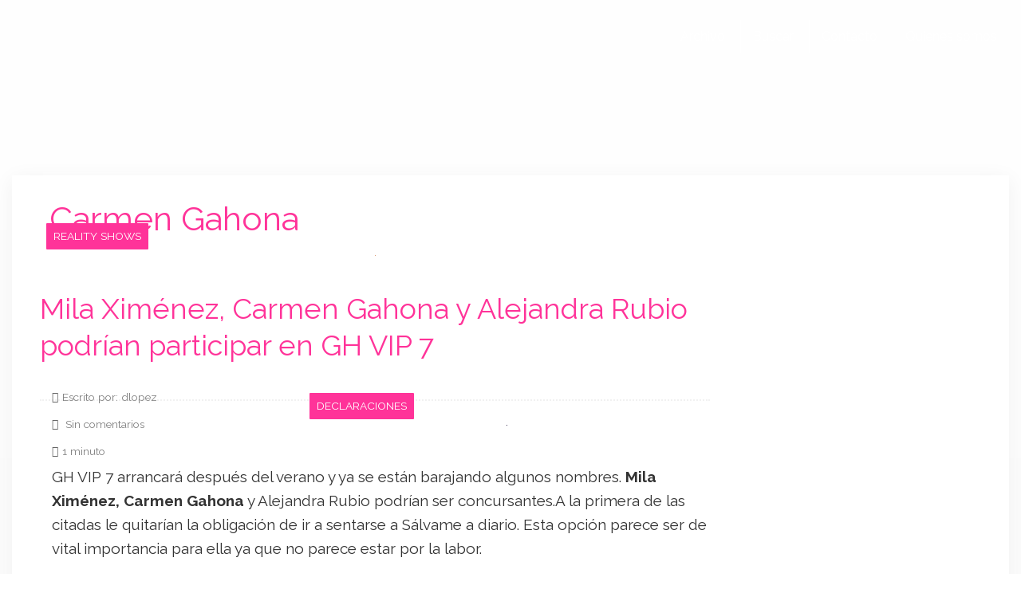

--- FILE ---
content_type: text/html; charset=UTF-8
request_url: https://www.lacosarosa.com/tag/carmen-gahona
body_size: 21325
content:
<!DOCTYPE html>
<html lang="es">
<html xmlns="https://www.w3.org/1999/xhtml" xmlns:og="https://ogp.me/ns#" xmlns:fb="https://www.facebook.com/2008/fbml">
	<head>
    <meta charset="utf-8">
    <meta http-equiv="X-UA-Compatible" content="IE=edge">
    <meta name="viewport" content="width=device-width, initial-scale=1">
    
    <!-- The above 3 meta tags *must* come first in the head; any other head content must come *after* these tags -->
 
 	<link href="//www.google-analytics.com" rel="dns-prefetch">
	<link href="//www.googletagservices.com" rel="dns-prefetch">
	<link href="//partner.googleadservices.com" rel="dns-prefetch">
	
	<link rel="dns-prefetch" href="//i.bssl.es">
	<link rel="dns-prefetch" href="//i2.bssl.es">
	<link rel="dns-prefetch" href="//img.bssl.es">
   
    
    

    <!-- <link rel="stylesheet" type="text/css" href="https://img.bssl.es/comun9/css/bootstrap.min.css" media="screen"/> -->
<link data-minify="1" rel="stylesheet" href="https://www.lacosarosa.com/wp-content/cache/min/1/npm/bootstrap@3.4.1/dist/css/bootstrap.min.css?ver=1759072067" crossorigin="anonymous">
    
   	<link data-minify="1" rel="stylesheet" type="text/css" href="https://www.lacosarosa.com/wp-content/cache/min/1/wp-content/themes/comun/style.css?ver=1759072067" media="screen"/>
    <link data-minify="1" rel="stylesheet" type="text/css" href="https://www.lacosarosa.com/wp-content/cache/min/1/wp-content/themes/lacosarosa/style.css?ver=1759072068" media="screen"/>
    
    <!-- CSS ICONOS -->
    <link data-minify="1" rel="stylesheet" href="https://www.lacosarosa.com/wp-content/cache/min/1/ajax/libs/font-awesome/4.7.0/css/font-awesome.min.css?ver=1759072068">


	<!-- Comienza SEO header BdB -->
<title>Carmen Gahona</title><link rel="preload" as="style" href="https://fonts.googleapis.com/css?family=Raleway%3A400%2C700%2C800%2C400italic%2C700italic&#038;display=swap" /><link rel="stylesheet" href="https://fonts.googleapis.com/css?family=Raleway%3A400%2C700%2C800%2C400italic%2C700italic&#038;display=swap" media="print" onload="this.media='all'" /><noscript><link rel="stylesheet" href="https://fonts.googleapis.com/css?family=Raleway%3A400%2C700%2C800%2C400italic%2C700italic&#038;display=swap" /></noscript>
<meta name="title" content="Carmen Gahona" />
<meta name="description" content="Carmen Gahona |  Noticias de Carmen Gahona" />
<link rel='canonical' href='https://www.lacosarosa.com/tag/carmen-gahona' />
<meta name="robots" content="index,follow,noodp,noydir" />

<meta property="og:site_name" content="La Cosa Rosa" />
<link rel="hub" href="https://pubsubhubbub.appspot.com" />

<!-- Termina SEO header BdB -->
	
	   
    <link rel="icon" href="/favicon.ico">

    <meta name='robots' content='max-image-preview:large' />
	<style>img:is([sizes="auto" i], [sizes^="auto," i]) { contain-intrinsic-size: 3000px 1500px }</style>
	<link rel='dns-prefetch' href='//img.bssl.es' />
<link href='https://fonts.gstatic.com' crossorigin rel='preconnect' />
<style id='wp-emoji-styles-inline-css' type='text/css'>

	img.wp-smiley, img.emoji {
		display: inline !important;
		border: none !important;
		box-shadow: none !important;
		height: 1em !important;
		width: 1em !important;
		margin: 0 0.07em !important;
		vertical-align: -0.1em !important;
		background: none !important;
		padding: 0 !important;
	}
</style>
<link rel='stylesheet' id='wp-block-library-css' href='https://www.lacosarosa.com/wp-includes/css/dist/block-library/style.min.css?ver=6.8.3' type='text/css' media='all' />
<style id='classic-theme-styles-inline-css' type='text/css'>
/*! This file is auto-generated */
.wp-block-button__link{color:#fff;background-color:#32373c;border-radius:9999px;box-shadow:none;text-decoration:none;padding:calc(.667em + 2px) calc(1.333em + 2px);font-size:1.125em}.wp-block-file__button{background:#32373c;color:#fff;text-decoration:none}
</style>
<style id='global-styles-inline-css' type='text/css'>
:root{--wp--preset--aspect-ratio--square: 1;--wp--preset--aspect-ratio--4-3: 4/3;--wp--preset--aspect-ratio--3-4: 3/4;--wp--preset--aspect-ratio--3-2: 3/2;--wp--preset--aspect-ratio--2-3: 2/3;--wp--preset--aspect-ratio--16-9: 16/9;--wp--preset--aspect-ratio--9-16: 9/16;--wp--preset--color--black: #000000;--wp--preset--color--cyan-bluish-gray: #abb8c3;--wp--preset--color--white: #ffffff;--wp--preset--color--pale-pink: #f78da7;--wp--preset--color--vivid-red: #cf2e2e;--wp--preset--color--luminous-vivid-orange: #ff6900;--wp--preset--color--luminous-vivid-amber: #fcb900;--wp--preset--color--light-green-cyan: #7bdcb5;--wp--preset--color--vivid-green-cyan: #00d084;--wp--preset--color--pale-cyan-blue: #8ed1fc;--wp--preset--color--vivid-cyan-blue: #0693e3;--wp--preset--color--vivid-purple: #9b51e0;--wp--preset--gradient--vivid-cyan-blue-to-vivid-purple: linear-gradient(135deg,rgba(6,147,227,1) 0%,rgb(155,81,224) 100%);--wp--preset--gradient--light-green-cyan-to-vivid-green-cyan: linear-gradient(135deg,rgb(122,220,180) 0%,rgb(0,208,130) 100%);--wp--preset--gradient--luminous-vivid-amber-to-luminous-vivid-orange: linear-gradient(135deg,rgba(252,185,0,1) 0%,rgba(255,105,0,1) 100%);--wp--preset--gradient--luminous-vivid-orange-to-vivid-red: linear-gradient(135deg,rgba(255,105,0,1) 0%,rgb(207,46,46) 100%);--wp--preset--gradient--very-light-gray-to-cyan-bluish-gray: linear-gradient(135deg,rgb(238,238,238) 0%,rgb(169,184,195) 100%);--wp--preset--gradient--cool-to-warm-spectrum: linear-gradient(135deg,rgb(74,234,220) 0%,rgb(151,120,209) 20%,rgb(207,42,186) 40%,rgb(238,44,130) 60%,rgb(251,105,98) 80%,rgb(254,248,76) 100%);--wp--preset--gradient--blush-light-purple: linear-gradient(135deg,rgb(255,206,236) 0%,rgb(152,150,240) 100%);--wp--preset--gradient--blush-bordeaux: linear-gradient(135deg,rgb(254,205,165) 0%,rgb(254,45,45) 50%,rgb(107,0,62) 100%);--wp--preset--gradient--luminous-dusk: linear-gradient(135deg,rgb(255,203,112) 0%,rgb(199,81,192) 50%,rgb(65,88,208) 100%);--wp--preset--gradient--pale-ocean: linear-gradient(135deg,rgb(255,245,203) 0%,rgb(182,227,212) 50%,rgb(51,167,181) 100%);--wp--preset--gradient--electric-grass: linear-gradient(135deg,rgb(202,248,128) 0%,rgb(113,206,126) 100%);--wp--preset--gradient--midnight: linear-gradient(135deg,rgb(2,3,129) 0%,rgb(40,116,252) 100%);--wp--preset--font-size--small: 13px;--wp--preset--font-size--medium: 20px;--wp--preset--font-size--large: 36px;--wp--preset--font-size--x-large: 42px;--wp--preset--spacing--20: 0.44rem;--wp--preset--spacing--30: 0.67rem;--wp--preset--spacing--40: 1rem;--wp--preset--spacing--50: 1.5rem;--wp--preset--spacing--60: 2.25rem;--wp--preset--spacing--70: 3.38rem;--wp--preset--spacing--80: 5.06rem;--wp--preset--shadow--natural: 6px 6px 9px rgba(0, 0, 0, 0.2);--wp--preset--shadow--deep: 12px 12px 50px rgba(0, 0, 0, 0.4);--wp--preset--shadow--sharp: 6px 6px 0px rgba(0, 0, 0, 0.2);--wp--preset--shadow--outlined: 6px 6px 0px -3px rgba(255, 255, 255, 1), 6px 6px rgba(0, 0, 0, 1);--wp--preset--shadow--crisp: 6px 6px 0px rgba(0, 0, 0, 1);}:where(.is-layout-flex){gap: 0.5em;}:where(.is-layout-grid){gap: 0.5em;}body .is-layout-flex{display: flex;}.is-layout-flex{flex-wrap: wrap;align-items: center;}.is-layout-flex > :is(*, div){margin: 0;}body .is-layout-grid{display: grid;}.is-layout-grid > :is(*, div){margin: 0;}:where(.wp-block-columns.is-layout-flex){gap: 2em;}:where(.wp-block-columns.is-layout-grid){gap: 2em;}:where(.wp-block-post-template.is-layout-flex){gap: 1.25em;}:where(.wp-block-post-template.is-layout-grid){gap: 1.25em;}.has-black-color{color: var(--wp--preset--color--black) !important;}.has-cyan-bluish-gray-color{color: var(--wp--preset--color--cyan-bluish-gray) !important;}.has-white-color{color: var(--wp--preset--color--white) !important;}.has-pale-pink-color{color: var(--wp--preset--color--pale-pink) !important;}.has-vivid-red-color{color: var(--wp--preset--color--vivid-red) !important;}.has-luminous-vivid-orange-color{color: var(--wp--preset--color--luminous-vivid-orange) !important;}.has-luminous-vivid-amber-color{color: var(--wp--preset--color--luminous-vivid-amber) !important;}.has-light-green-cyan-color{color: var(--wp--preset--color--light-green-cyan) !important;}.has-vivid-green-cyan-color{color: var(--wp--preset--color--vivid-green-cyan) !important;}.has-pale-cyan-blue-color{color: var(--wp--preset--color--pale-cyan-blue) !important;}.has-vivid-cyan-blue-color{color: var(--wp--preset--color--vivid-cyan-blue) !important;}.has-vivid-purple-color{color: var(--wp--preset--color--vivid-purple) !important;}.has-black-background-color{background-color: var(--wp--preset--color--black) !important;}.has-cyan-bluish-gray-background-color{background-color: var(--wp--preset--color--cyan-bluish-gray) !important;}.has-white-background-color{background-color: var(--wp--preset--color--white) !important;}.has-pale-pink-background-color{background-color: var(--wp--preset--color--pale-pink) !important;}.has-vivid-red-background-color{background-color: var(--wp--preset--color--vivid-red) !important;}.has-luminous-vivid-orange-background-color{background-color: var(--wp--preset--color--luminous-vivid-orange) !important;}.has-luminous-vivid-amber-background-color{background-color: var(--wp--preset--color--luminous-vivid-amber) !important;}.has-light-green-cyan-background-color{background-color: var(--wp--preset--color--light-green-cyan) !important;}.has-vivid-green-cyan-background-color{background-color: var(--wp--preset--color--vivid-green-cyan) !important;}.has-pale-cyan-blue-background-color{background-color: var(--wp--preset--color--pale-cyan-blue) !important;}.has-vivid-cyan-blue-background-color{background-color: var(--wp--preset--color--vivid-cyan-blue) !important;}.has-vivid-purple-background-color{background-color: var(--wp--preset--color--vivid-purple) !important;}.has-black-border-color{border-color: var(--wp--preset--color--black) !important;}.has-cyan-bluish-gray-border-color{border-color: var(--wp--preset--color--cyan-bluish-gray) !important;}.has-white-border-color{border-color: var(--wp--preset--color--white) !important;}.has-pale-pink-border-color{border-color: var(--wp--preset--color--pale-pink) !important;}.has-vivid-red-border-color{border-color: var(--wp--preset--color--vivid-red) !important;}.has-luminous-vivid-orange-border-color{border-color: var(--wp--preset--color--luminous-vivid-orange) !important;}.has-luminous-vivid-amber-border-color{border-color: var(--wp--preset--color--luminous-vivid-amber) !important;}.has-light-green-cyan-border-color{border-color: var(--wp--preset--color--light-green-cyan) !important;}.has-vivid-green-cyan-border-color{border-color: var(--wp--preset--color--vivid-green-cyan) !important;}.has-pale-cyan-blue-border-color{border-color: var(--wp--preset--color--pale-cyan-blue) !important;}.has-vivid-cyan-blue-border-color{border-color: var(--wp--preset--color--vivid-cyan-blue) !important;}.has-vivid-purple-border-color{border-color: var(--wp--preset--color--vivid-purple) !important;}.has-vivid-cyan-blue-to-vivid-purple-gradient-background{background: var(--wp--preset--gradient--vivid-cyan-blue-to-vivid-purple) !important;}.has-light-green-cyan-to-vivid-green-cyan-gradient-background{background: var(--wp--preset--gradient--light-green-cyan-to-vivid-green-cyan) !important;}.has-luminous-vivid-amber-to-luminous-vivid-orange-gradient-background{background: var(--wp--preset--gradient--luminous-vivid-amber-to-luminous-vivid-orange) !important;}.has-luminous-vivid-orange-to-vivid-red-gradient-background{background: var(--wp--preset--gradient--luminous-vivid-orange-to-vivid-red) !important;}.has-very-light-gray-to-cyan-bluish-gray-gradient-background{background: var(--wp--preset--gradient--very-light-gray-to-cyan-bluish-gray) !important;}.has-cool-to-warm-spectrum-gradient-background{background: var(--wp--preset--gradient--cool-to-warm-spectrum) !important;}.has-blush-light-purple-gradient-background{background: var(--wp--preset--gradient--blush-light-purple) !important;}.has-blush-bordeaux-gradient-background{background: var(--wp--preset--gradient--blush-bordeaux) !important;}.has-luminous-dusk-gradient-background{background: var(--wp--preset--gradient--luminous-dusk) !important;}.has-pale-ocean-gradient-background{background: var(--wp--preset--gradient--pale-ocean) !important;}.has-electric-grass-gradient-background{background: var(--wp--preset--gradient--electric-grass) !important;}.has-midnight-gradient-background{background: var(--wp--preset--gradient--midnight) !important;}.has-small-font-size{font-size: var(--wp--preset--font-size--small) !important;}.has-medium-font-size{font-size: var(--wp--preset--font-size--medium) !important;}.has-large-font-size{font-size: var(--wp--preset--font-size--large) !important;}.has-x-large-font-size{font-size: var(--wp--preset--font-size--x-large) !important;}
:where(.wp-block-post-template.is-layout-flex){gap: 1.25em;}:where(.wp-block-post-template.is-layout-grid){gap: 1.25em;}
:where(.wp-block-columns.is-layout-flex){gap: 2em;}:where(.wp-block-columns.is-layout-grid){gap: 2em;}
:root :where(.wp-block-pullquote){font-size: 1.5em;line-height: 1.6;}
</style>
<style id='rocket-lazyload-inline-css' type='text/css'>
.rll-youtube-player{position:relative;padding-bottom:56.23%;height:0;overflow:hidden;max-width:100%;}.rll-youtube-player:focus-within{outline: 2px solid currentColor;outline-offset: 5px;}.rll-youtube-player iframe{position:absolute;top:0;left:0;width:100%;height:100%;z-index:100;background:0 0}.rll-youtube-player img{bottom:0;display:block;left:0;margin:auto;max-width:100%;width:100%;position:absolute;right:0;top:0;border:none;height:auto;-webkit-transition:.4s all;-moz-transition:.4s all;transition:.4s all}.rll-youtube-player img:hover{-webkit-filter:brightness(75%)}.rll-youtube-player .play{height:100%;width:100%;left:0;top:0;position:absolute;background:url(https://www.lacosarosa.com/wp-content/plugins/wp-rocket/assets/img/youtube.png) no-repeat center;background-color: transparent !important;cursor:pointer;border:none;}
</style>
<script type="text/javascript" src="https://www.lacosarosa.com/wp-includes/js/jquery/jquery.min.js?ver=3.7.1" id="jquery-core-js"></script>
<script type="text/javascript" src="https://www.lacosarosa.com/wp-includes/js/jquery/jquery-migrate.min.js?ver=3.4.1" id="jquery-migrate-js"></script>
<link rel="https://api.w.org/" href="https://www.lacosarosa.com/wp-json/" /><link rel="alternate" title="JSON" type="application/json" href="https://www.lacosarosa.com/wp-json/wp/v2/tags/12522" />		
		
		

<!-- ## NXS/OG ## --><!-- ## NXSOGTAGS ## --><!-- ## NXS/OG ## -->
<noscript><style id="rocket-lazyload-nojs-css">.rll-youtube-player, [data-lazy-src]{display:none !important;}</style></noscript>
<script async src="https://pagead2.googlesyndication.com/pagead/js/adsbygoogle.js?client=ca-pub-0089260600075656" crossorigin="anonymous"></script>



<script>
  (function(i,s,o,g,r,a,m){i['GoogleAnalyticsObject']=r;i[r]=i[r]||function(){
  (i[r].q=i[r].q||[]).push(arguments)},i[r].l=1*new Date();a=s.createElement(o),
  m=s.getElementsByTagName(o)[0];a.async=1;a.src=g;m.parentNode.insertBefore(a,m)
  })(window,document,'script','https://www.google-analytics.com/analytics.js','ga');

  ga('create', 'UA-1464487-21', 'auto');
  ga('send', 'pageview');
  setTimeout("ga('send','event','Tiempo permanencia','mas de 30 seg')",30000);
</script>

    
   	   	<script async src="https://fundingchoicesmessages.google.com/i/pub-0089260600075656?ers=1"></script><script>(function() {function signalGooglefcPresent() {if (!window.frames['googlefcPresent']) {if (document.body) {const iframe = document.createElement('iframe'); iframe.style = 'width: 0; height: 0; border: none; z-index: -1000; left: -1000px; top: -1000px;'; iframe.style.display = 'none'; iframe.name = 'googlefcPresent'; document.body.appendChild(iframe);} else {setTimeout(signalGooglefcPresent, 0);}}}signalGooglefcPresent();})();</script>

		<script>(function(){'use strict';function aa(a){var b=0;return function(){return b<a.length?{done:!1,value:a[b++]}:{done:!0}}}var ba=typeof Object.defineProperties=="function"?Object.defineProperty:function(a,b,c){if(a==Array.prototype||a==Object.prototype)return a;a[b]=c.value;return a};
	function ca(a){a=["object"==typeof globalThis&&globalThis,a,"object"==typeof window&&window,"object"==typeof self&&self,"object"==typeof global&&global];for(var b=0;b<a.length;++b){var c=a[b];if(c&&c.Math==Math)return c}throw Error("Cannot find global object");}var da=ca(this);function l(a,b){if(b)a:{var c=da;a=a.split(".");for(var d=0;d<a.length-1;d++){var e=a[d];if(!(e in c))break a;c=c[e]}a=a[a.length-1];d=c[a];b=b(d);b!=d&&b!=null&&ba(c,a,{configurable:!0,writable:!0,value:b})}}
	function ea(a){return a.raw=a}function n(a){var b=typeof Symbol!="undefined"&&Symbol.iterator&&a[Symbol.iterator];if(b)return b.call(a);if(typeof a.length=="number")return{next:aa(a)};throw Error(String(a)+" is not an iterable or ArrayLike");}function fa(a){for(var b,c=[];!(b=a.next()).done;)c.push(b.value);return c}var ha=typeof Object.create=="function"?Object.create:function(a){function b(){}b.prototype=a;return new b},p;
	if(typeof Object.setPrototypeOf=="function")p=Object.setPrototypeOf;else{var q;a:{var ja={a:!0},ka={};try{ka.__proto__=ja;q=ka.a;break a}catch(a){}q=!1}p=q?function(a,b){a.__proto__=b;if(a.__proto__!==b)throw new TypeError(a+" is not extensible");return a}:null}var la=p;
	function t(a,b){a.prototype=ha(b.prototype);a.prototype.constructor=a;if(la)la(a,b);else for(var c in b)if(c!="prototype")if(Object.defineProperties){var d=Object.getOwnPropertyDescriptor(b,c);d&&Object.defineProperty(a,c,d)}else a[c]=b[c];a.A=b.prototype}function ma(){for(var a=Number(this),b=[],c=a;c<arguments.length;c++)b[c-a]=arguments[c];return b}l("Object.is",function(a){return a?a:function(b,c){return b===c?b!==0||1/b===1/c:b!==b&&c!==c}});
	l("Array.prototype.includes",function(a){return a?a:function(b,c){var d=this;d instanceof String&&(d=String(d));var e=d.length;c=c||0;for(c<0&&(c=Math.max(c+e,0));c<e;c++){var f=d[c];if(f===b||Object.is(f,b))return!0}return!1}});
	l("String.prototype.includes",function(a){return a?a:function(b,c){if(this==null)throw new TypeError("The 'this' value for String.prototype.includes must not be null or undefined");if(b instanceof RegExp)throw new TypeError("First argument to String.prototype.includes must not be a regular expression");return this.indexOf(b,c||0)!==-1}});l("Number.MAX_SAFE_INTEGER",function(){return 9007199254740991});
	l("Number.isFinite",function(a){return a?a:function(b){return typeof b!=="number"?!1:!isNaN(b)&&b!==Infinity&&b!==-Infinity}});l("Number.isInteger",function(a){return a?a:function(b){return Number.isFinite(b)?b===Math.floor(b):!1}});l("Number.isSafeInteger",function(a){return a?a:function(b){return Number.isInteger(b)&&Math.abs(b)<=Number.MAX_SAFE_INTEGER}});
	l("Math.trunc",function(a){return a?a:function(b){b=Number(b);if(isNaN(b)||b===Infinity||b===-Infinity||b===0)return b;var c=Math.floor(Math.abs(b));return b<0?-c:c}});/*
	
	 Copyright The Closure Library Authors.
	 SPDX-License-Identifier: Apache-2.0
	*/
	var u=this||self;function v(a,b){a:{var c=["CLOSURE_FLAGS"];for(var d=u,e=0;e<c.length;e++)if(d=d[c[e]],d==null){c=null;break a}c=d}a=c&&c[a];return a!=null?a:b}function w(a){return a};function na(a){u.setTimeout(function(){throw a;},0)};var oa=v(610401301,!1),pa=v(188588736,!0),qa=v(645172343,v(1,!0));var x,ra=u.navigator;x=ra?ra.userAgentData||null:null;function z(a){return oa?x?x.brands.some(function(b){return(b=b.brand)&&b.indexOf(a)!=-1}):!1:!1}function A(a){var b;a:{if(b=u.navigator)if(b=b.userAgent)break a;b=""}return b.indexOf(a)!=-1};function B(){return oa?!!x&&x.brands.length>0:!1}function C(){return B()?z("Chromium"):(A("Chrome")||A("CriOS"))&&!(B()?0:A("Edge"))||A("Silk")};var sa=B()?!1:A("Trident")||A("MSIE");!A("Android")||C();C();A("Safari")&&(C()||(B()?0:A("Coast"))||(B()?0:A("Opera"))||(B()?0:A("Edge"))||(B()?z("Microsoft Edge"):A("Edg/"))||B()&&z("Opera"));var ta={},D=null;var ua=typeof Uint8Array!=="undefined",va=!sa&&typeof btoa==="function";var wa;function E(){return typeof BigInt==="function"};var F=typeof Symbol==="function"&&typeof Symbol()==="symbol";function xa(a){return typeof Symbol==="function"&&typeof Symbol()==="symbol"?Symbol():a}var G=xa(),ya=xa("2ex");var za=F?function(a,b){a[G]|=b}:function(a,b){a.g!==void 0?a.g|=b:Object.defineProperties(a,{g:{value:b,configurable:!0,writable:!0,enumerable:!1}})},H=F?function(a){return a[G]|0}:function(a){return a.g|0},I=F?function(a){return a[G]}:function(a){return a.g},J=F?function(a,b){a[G]=b}:function(a,b){a.g!==void 0?a.g=b:Object.defineProperties(a,{g:{value:b,configurable:!0,writable:!0,enumerable:!1}})};function Aa(a,b){J(b,(a|0)&-14591)}function Ba(a,b){J(b,(a|34)&-14557)};var K={},Ca={};function Da(a){return!(!a||typeof a!=="object"||a.g!==Ca)}function Ea(a){return a!==null&&typeof a==="object"&&!Array.isArray(a)&&a.constructor===Object}function L(a,b,c){if(!Array.isArray(a)||a.length)return!1;var d=H(a);if(d&1)return!0;if(!(b&&(Array.isArray(b)?b.includes(c):b.has(c))))return!1;J(a,d|1);return!0};var M=0,N=0;function Fa(a){var b=a>>>0;M=b;N=(a-b)/4294967296>>>0}function Ga(a){if(a<0){Fa(-a);var b=n(Ha(M,N));a=b.next().value;b=b.next().value;M=a>>>0;N=b>>>0}else Fa(a)}function Ia(a,b){b>>>=0;a>>>=0;if(b<=2097151)var c=""+(4294967296*b+a);else E()?c=""+(BigInt(b)<<BigInt(32)|BigInt(a)):(c=(a>>>24|b<<8)&16777215,b=b>>16&65535,a=(a&16777215)+c*6777216+b*6710656,c+=b*8147497,b*=2,a>=1E7&&(c+=a/1E7>>>0,a%=1E7),c>=1E7&&(b+=c/1E7>>>0,c%=1E7),c=b+Ja(c)+Ja(a));return c}
	function Ja(a){a=String(a);return"0000000".slice(a.length)+a}function Ha(a,b){b=~b;a?a=~a+1:b+=1;return[a,b]};var Ka=/^-?([1-9][0-9]*|0)(\.[0-9]+)?$/;var O;function La(a,b){O=b;a=new a(b);O=void 0;return a}
	function P(a,b,c){a==null&&(a=O);O=void 0;if(a==null){var d=96;c?(a=[c],d|=512):a=[];b&&(d=d&-16760833|(b&1023)<<14)}else{if(!Array.isArray(a))throw Error("narr");d=H(a);if(d&2048)throw Error("farr");if(d&64)return a;d|=64;if(c&&(d|=512,c!==a[0]))throw Error("mid");a:{c=a;var e=c.length;if(e){var f=e-1;if(Ea(c[f])){d|=256;b=f-(+!!(d&512)-1);if(b>=1024)throw Error("pvtlmt");d=d&-16760833|(b&1023)<<14;break a}}if(b){b=Math.max(b,e-(+!!(d&512)-1));if(b>1024)throw Error("spvt");d=d&-16760833|(b&1023)<<
	14}}}J(a,d);return a};function Ma(a){switch(typeof a){case "number":return isFinite(a)?a:String(a);case "boolean":return a?1:0;case "object":if(a)if(Array.isArray(a)){if(L(a,void 0,0))return}else if(ua&&a!=null&&a instanceof Uint8Array){if(va){for(var b="",c=0,d=a.length-10240;c<d;)b+=String.fromCharCode.apply(null,a.subarray(c,c+=10240));b+=String.fromCharCode.apply(null,c?a.subarray(c):a);a=btoa(b)}else{b===void 0&&(b=0);if(!D){D={};c="ABCDEFGHIJKLMNOPQRSTUVWXYZabcdefghijklmnopqrstuvwxyz0123456789".split("");d=["+/=",
	"+/","-_=","-_.","-_"];for(var e=0;e<5;e++){var f=c.concat(d[e].split(""));ta[e]=f;for(var g=0;g<f.length;g++){var h=f[g];D[h]===void 0&&(D[h]=g)}}}b=ta[b];c=Array(Math.floor(a.length/3));d=b[64]||"";for(e=f=0;f<a.length-2;f+=3){var k=a[f],m=a[f+1];h=a[f+2];g=b[k>>2];k=b[(k&3)<<4|m>>4];m=b[(m&15)<<2|h>>6];h=b[h&63];c[e++]=g+k+m+h}g=0;h=d;switch(a.length-f){case 2:g=a[f+1],h=b[(g&15)<<2]||d;case 1:a=a[f],c[e]=b[a>>2]+b[(a&3)<<4|g>>4]+h+d}a=c.join("")}return a}}return a};function Na(a,b,c){a=Array.prototype.slice.call(a);var d=a.length,e=b&256?a[d-1]:void 0;d+=e?-1:0;for(b=b&512?1:0;b<d;b++)a[b]=c(a[b]);if(e){b=a[b]={};for(var f in e)Object.prototype.hasOwnProperty.call(e,f)&&(b[f]=c(e[f]))}return a}function Oa(a,b,c,d,e){if(a!=null){if(Array.isArray(a))a=L(a,void 0,0)?void 0:e&&H(a)&2?a:Pa(a,b,c,d!==void 0,e);else if(Ea(a)){var f={},g;for(g in a)Object.prototype.hasOwnProperty.call(a,g)&&(f[g]=Oa(a[g],b,c,d,e));a=f}else a=b(a,d);return a}}
	function Pa(a,b,c,d,e){var f=d||c?H(a):0;d=d?!!(f&32):void 0;a=Array.prototype.slice.call(a);for(var g=0;g<a.length;g++)a[g]=Oa(a[g],b,c,d,e);c&&c(f,a);return a}function Qa(a){return a.s===K?a.toJSON():Ma(a)};function Ra(a,b,c){c=c===void 0?Ba:c;if(a!=null){if(ua&&a instanceof Uint8Array)return b?a:new Uint8Array(a);if(Array.isArray(a)){var d=H(a);if(d&2)return a;b&&(b=d===0||!!(d&32)&&!(d&64||!(d&16)));return b?(J(a,(d|34)&-12293),a):Pa(a,Ra,d&4?Ba:c,!0,!0)}a.s===K&&(c=a.h,d=I(c),a=d&2?a:La(a.constructor,Sa(c,d,!0)));return a}}function Sa(a,b,c){var d=c||b&2?Ba:Aa,e=!!(b&32);a=Na(a,b,function(f){return Ra(f,e,d)});za(a,32|(c?2:0));return a};function Ta(a,b){a=a.h;return Ua(a,I(a),b)}function Va(a,b,c,d){b=d+(+!!(b&512)-1);if(!(b<0||b>=a.length||b>=c))return a[b]}
	function Ua(a,b,c,d){if(c===-1)return null;var e=b>>14&1023||536870912;if(c>=e){if(b&256)return a[a.length-1][c]}else{var f=a.length;if(d&&b&256&&(d=a[f-1][c],d!=null)){if(Va(a,b,e,c)&&ya!=null){var g;a=(g=wa)!=null?g:wa={};g=a[ya]||0;g>=4||(a[ya]=g+1,g=Error(),g.__closure__error__context__984382||(g.__closure__error__context__984382={}),g.__closure__error__context__984382.severity="incident",na(g))}return d}return Va(a,b,e,c)}}
	function Wa(a,b,c,d,e){var f=b>>14&1023||536870912;if(c>=f||e&&!qa){var g=b;if(b&256)e=a[a.length-1];else{if(d==null)return;e=a[f+(+!!(b&512)-1)]={};g|=256}e[c]=d;c<f&&(a[c+(+!!(b&512)-1)]=void 0);g!==b&&J(a,g)}else a[c+(+!!(b&512)-1)]=d,b&256&&(a=a[a.length-1],c in a&&delete a[c])}
	function Xa(a,b){var c=Ya;var d=d===void 0?!1:d;var e=a.h;var f=I(e),g=Ua(e,f,b,d);if(g!=null&&typeof g==="object"&&g.s===K)c=g;else if(Array.isArray(g)){var h=H(g),k=h;k===0&&(k|=f&32);k|=f&2;k!==h&&J(g,k);c=new c(g)}else c=void 0;c!==g&&c!=null&&Wa(e,f,b,c,d);e=c;if(e==null)return e;a=a.h;f=I(a);f&2||(g=e,c=g.h,h=I(c),g=h&2?La(g.constructor,Sa(c,h,!1)):g,g!==e&&(e=g,Wa(a,f,b,e,d)));return e}function Za(a,b){a=Ta(a,b);return a==null||typeof a==="string"?a:void 0}
	function $a(a,b){var c=c===void 0?0:c;a=Ta(a,b);if(a!=null)if(b=typeof a,b==="number"?Number.isFinite(a):b!=="string"?0:Ka.test(a))if(typeof a==="number"){if(a=Math.trunc(a),!Number.isSafeInteger(a)){Ga(a);b=M;var d=N;if(a=d&2147483648)b=~b+1>>>0,d=~d>>>0,b==0&&(d=d+1>>>0);b=d*4294967296+(b>>>0);a=a?-b:b}}else if(b=Math.trunc(Number(a)),Number.isSafeInteger(b))a=String(b);else{if(b=a.indexOf("."),b!==-1&&(a=a.substring(0,b)),!(a[0]==="-"?a.length<20||a.length===20&&Number(a.substring(0,7))>-922337:
	a.length<19||a.length===19&&Number(a.substring(0,6))<922337)){if(a.length<16)Ga(Number(a));else if(E())a=BigInt(a),M=Number(a&BigInt(4294967295))>>>0,N=Number(a>>BigInt(32)&BigInt(4294967295));else{b=+(a[0]==="-");N=M=0;d=a.length;for(var e=b,f=(d-b)%6+b;f<=d;e=f,f+=6)e=Number(a.slice(e,f)),N*=1E6,M=M*1E6+e,M>=4294967296&&(N+=Math.trunc(M/4294967296),N>>>=0,M>>>=0);b&&(b=n(Ha(M,N)),a=b.next().value,b=b.next().value,M=a,N=b)}a=M;b=N;b&2147483648?E()?a=""+(BigInt(b|0)<<BigInt(32)|BigInt(a>>>0)):(b=
	n(Ha(a,b)),a=b.next().value,b=b.next().value,a="-"+Ia(a,b)):a=Ia(a,b)}}else a=void 0;return a!=null?a:c}function R(a,b){var c=c===void 0?"":c;a=Za(a,b);return a!=null?a:c};var S;function T(a,b,c){this.h=P(a,b,c)}T.prototype.toJSON=function(){return ab(this)};T.prototype.s=K;T.prototype.toString=function(){try{return S=!0,ab(this).toString()}finally{S=!1}};
	function ab(a){var b=S?a.h:Pa(a.h,Qa,void 0,void 0,!1);var c=!S;var d=pa?void 0:a.constructor.v;var e=I(c?a.h:b);if(a=b.length){var f=b[a-1],g=Ea(f);g?a--:f=void 0;e=+!!(e&512)-1;var h=b;if(g){b:{var k=f;var m={};g=!1;if(k)for(var r in k)if(Object.prototype.hasOwnProperty.call(k,r))if(isNaN(+r))m[r]=k[r];else{var y=k[r];Array.isArray(y)&&(L(y,d,+r)||Da(y)&&y.size===0)&&(y=null);y==null&&(g=!0);y!=null&&(m[r]=y)}if(g){for(var Q in m)break b;m=null}else m=k}k=m==null?f!=null:m!==f}for(var ia;a>0;a--){Q=
	a-1;r=h[Q];Q-=e;if(!(r==null||L(r,d,Q)||Da(r)&&r.size===0))break;ia=!0}if(h!==b||k||ia){if(!c)h=Array.prototype.slice.call(h,0,a);else if(ia||k||m)h.length=a;m&&h.push(m)}b=h}return b};function bb(a){return function(b){if(b==null||b=="")b=new a;else{b=JSON.parse(b);if(!Array.isArray(b))throw Error("dnarr");za(b,32);b=La(a,b)}return b}};function cb(a){this.h=P(a)}t(cb,T);var db=bb(cb);var U;function V(a){this.g=a}V.prototype.toString=function(){return this.g+""};var eb={};function fb(a){if(U===void 0){var b=null;var c=u.trustedTypes;if(c&&c.createPolicy){try{b=c.createPolicy("goog#html",{createHTML:w,createScript:w,createScriptURL:w})}catch(d){u.console&&u.console.error(d.message)}U=b}else U=b}a=(b=U)?b.createScriptURL(a):a;return new V(a,eb)};/*
	
	 SPDX-License-Identifier: Apache-2.0
	*/
	function gb(a){var b=ma.apply(1,arguments);if(b.length===0)return fb(a[0]);for(var c=a[0],d=0;d<b.length;d++)c+=encodeURIComponent(b[d])+a[d+1];return fb(c)};function hb(a,b){a.src=b instanceof V&&b.constructor===V?b.g:"type_error:TrustedResourceUrl";var c,d;(c=(b=(d=(c=(a.ownerDocument&&a.ownerDocument.defaultView||window).document).querySelector)==null?void 0:d.call(c,"script[nonce]"))?b.nonce||b.getAttribute("nonce")||"":"")&&a.setAttribute("nonce",c)};function ib(){return Math.floor(Math.random()*2147483648).toString(36)+Math.abs(Math.floor(Math.random()*2147483648)^Date.now()).toString(36)};function jb(a,b){b=String(b);a.contentType==="application/xhtml+xml"&&(b=b.toLowerCase());return a.createElement(b)}function kb(a){this.g=a||u.document||document};function lb(a){a=a===void 0?document:a;return a.createElement("script")};function mb(a,b,c,d,e,f){try{var g=a.g,h=lb(g);h.async=!0;hb(h,b);g.head.appendChild(h);h.addEventListener("load",function(){e();d&&g.head.removeChild(h)});h.addEventListener("error",function(){c>0?mb(a,b,c-1,d,e,f):(d&&g.head.removeChild(h),f())})}catch(k){f()}};var nb=u.atob("aHR0cHM6Ly93d3cuZ3N0YXRpYy5jb20vaW1hZ2VzL2ljb25zL21hdGVyaWFsL3N5c3RlbS8xeC93YXJuaW5nX2FtYmVyXzI0ZHAucG5n"),ob=u.atob("WW91IGFyZSBzZWVpbmcgdGhpcyBtZXNzYWdlIGJlY2F1c2UgYWQgb3Igc2NyaXB0IGJsb2NraW5nIHNvZnR3YXJlIGlzIGludGVyZmVyaW5nIHdpdGggdGhpcyBwYWdlLg=="),pb=u.atob("RGlzYWJsZSBhbnkgYWQgb3Igc2NyaXB0IGJsb2NraW5nIHNvZnR3YXJlLCB0aGVuIHJlbG9hZCB0aGlzIHBhZ2Uu");function qb(a,b,c){this.i=a;this.u=b;this.o=c;this.g=null;this.j=[];this.m=!1;this.l=new kb(this.i)}
	function rb(a){if(a.i.body&&!a.m){var b=function(){sb(a);u.setTimeout(function(){tb(a,3)},50)};mb(a.l,a.u,2,!0,function(){u[a.o]||b()},b);a.m=!0}}
	function sb(a){for(var b=W(1,5),c=0;c<b;c++){var d=X(a);a.i.body.appendChild(d);a.j.push(d)}b=X(a);b.style.bottom="0";b.style.left="0";b.style.position="fixed";b.style.width=W(100,110).toString()+"%";b.style.zIndex=W(2147483544,2147483644).toString();b.style.backgroundColor=ub(249,259,242,252,219,229);b.style.boxShadow="0 0 12px #888";b.style.color=ub(0,10,0,10,0,10);b.style.display="flex";b.style.justifyContent="center";b.style.fontFamily="Roboto, Arial";c=X(a);c.style.width=W(80,85).toString()+
	"%";c.style.maxWidth=W(750,775).toString()+"px";c.style.margin="24px";c.style.display="flex";c.style.alignItems="flex-start";c.style.justifyContent="center";d=jb(a.l.g,"IMG");d.className=ib();d.src=nb;d.alt="Warning icon";d.style.height="24px";d.style.width="24px";d.style.paddingRight="16px";var e=X(a),f=X(a);f.style.fontWeight="bold";f.textContent=ob;var g=X(a);g.textContent=pb;Y(a,e,f);Y(a,e,g);Y(a,c,d);Y(a,c,e);Y(a,b,c);a.g=b;a.i.body.appendChild(a.g);b=W(1,5);for(c=0;c<b;c++)d=X(a),a.i.body.appendChild(d),
	a.j.push(d)}function Y(a,b,c){for(var d=W(1,5),e=0;e<d;e++){var f=X(a);b.appendChild(f)}b.appendChild(c);c=W(1,5);for(d=0;d<c;d++)e=X(a),b.appendChild(e)}function W(a,b){return Math.floor(a+Math.random()*(b-a))}function ub(a,b,c,d,e,f){return"rgb("+W(Math.max(a,0),Math.min(b,255)).toString()+","+W(Math.max(c,0),Math.min(d,255)).toString()+","+W(Math.max(e,0),Math.min(f,255)).toString()+")"}function X(a){a=jb(a.l.g,"DIV");a.className=ib();return a}
	function tb(a,b){b<=0||a.g!=null&&a.g.offsetHeight!==0&&a.g.offsetWidth!==0||(vb(a),sb(a),u.setTimeout(function(){tb(a,b-1)},50))}function vb(a){for(var b=n(a.j),c=b.next();!c.done;c=b.next())(c=c.value)&&c.parentNode&&c.parentNode.removeChild(c);a.j=[];(b=a.g)&&b.parentNode&&b.parentNode.removeChild(b);a.g=null};function wb(a,b,c,d,e){function f(k){document.body?g(document.body):k>0?u.setTimeout(function(){f(k-1)},e):b()}function g(k){k.appendChild(h);u.setTimeout(function(){h?(h.offsetHeight!==0&&h.offsetWidth!==0?b():a(),h.parentNode&&h.parentNode.removeChild(h)):a()},d)}var h=xb(c);f(3)}function xb(a){var b=document.createElement("div");b.className=a;b.style.width="1px";b.style.height="1px";b.style.position="absolute";b.style.left="-10000px";b.style.top="-10000px";b.style.zIndex="-10000";return b};function Ya(a){this.h=P(a)}t(Ya,T);function yb(a){this.h=P(a)}t(yb,T);var zb=bb(yb);function Ab(a){if(!a)return null;a=Za(a,4);var b;a===null||a===void 0?b=null:b=fb(a);return b};var Bb=ea([""]),Cb=ea([""]);function Db(a,b){this.m=a;this.o=new kb(a.document);this.g=b;this.j=R(this.g,1);this.u=Ab(Xa(this.g,2))||gb(Bb);this.i=!1;b=Ab(Xa(this.g,13))||gb(Cb);this.l=new qb(a.document,b,R(this.g,12))}Db.prototype.start=function(){Eb(this)};
	function Eb(a){Fb(a);mb(a.o,a.u,3,!1,function(){a:{var b=a.j;var c=u.btoa(b);if(c=u[c]){try{var d=db(u.atob(c))}catch(e){b=!1;break a}b=b===Za(d,1)}else b=!1}b?Z(a,R(a.g,14)):(Z(a,R(a.g,8)),rb(a.l))},function(){wb(function(){Z(a,R(a.g,7));rb(a.l)},function(){return Z(a,R(a.g,6))},R(a.g,9),$a(a.g,10),$a(a.g,11))})}function Z(a,b){a.i||(a.i=!0,a=new a.m.XMLHttpRequest,a.open("GET",b,!0),a.send())}function Fb(a){var b=u.btoa(a.j);a.m[b]&&Z(a,R(a.g,5))};(function(a,b){u[a]=function(){var c=ma.apply(0,arguments);u[a]=function(){};b.call.apply(b,[null].concat(c instanceof Array?c:fa(n(c))))}})("__h82AlnkH6D91__",function(a){typeof window.atob==="function"&&(new Db(window,zb(window.atob(a)))).start()});}).call(this);
	
	window.__h82AlnkH6D91__("[base64]/[base64]/[base64]/[base64]");</script>

	
    
	</script>
		
	
	
	<!-- Facebook Pixel Code -->
	<script async>
	!function(f,b,e,v,n,t,s){if(f.fbq)return;n=f.fbq=function(){n.callMethod?
	n.callMethod.apply(n,arguments):n.queue.push(arguments)};if(!f._fbq)f._fbq=n;
	n.push=n;n.loaded=!0;n.version='2.0';n.queue=[];t=b.createElement(e);t.async=!0;
	t.src=v;s=b.getElementsByTagName(e)[0];s.parentNode.insertBefore(t,s)}(window,
	document,'script','//connect.facebook.net/en_US/fbevents.js');
	
	fbq('init', '954789554602009');
	fbq('track', "PageView");</script>
	<noscript><img height="1" width="1" style="display:none"
	src="https://www.facebook.com/tr?id=954789554602009&ev=PageView&noscript=1"
	/></noscript>
	<!-- End Facebook Pixel Code -->
	
	
		
	
  </head>
  <body class="archive tag tag-carmen-gahona tag-12522 wp-theme-comun wp-child-theme-lacosarosa">
  
	
	
	
<nav class="navbar navbar-default" role="navigation">
	<div class="row">
  <!-- El logotipo y el icono que despliega el menú se agrupan
       para mostrarlos mejor en los dispositivos móviles -->
  <div class="navbar-header">
    <button type="button" class="navbar-toggle" data-toggle="collapse"
            data-target=".navbar-ex1-collapse">
      <span class="sr-only">Desplegar navegación</span>
      <span class="icon-bar"></span>
      <span class="icon-bar"></span>
      <span class="icon-bar"></span>
    </button>
    <a class="navbar-brand" href="https://www.lacosarosa.com"></a>
  </div>
 
  <div id="navbar" class="navbar-collapse collapse">
          <div class="nav navbar-nav"><ul>
<li class="page_item page-item-93"><a href="https://www.lacosarosa.com/archivo">Archivo</a></li>
<li class="page_item page-item-95"><a href="https://www.lacosarosa.com/busqueda">Buscar</a></li>
<li class="page_item page-item-94"><a href="https://www.lacosarosa.com/contacto">Contacto</a></li>
<li class="page_item page-item-43218"><a href="https://www.lacosarosa.com/quienes-somos">Quienes somos</a></li>
</ul></div>
        </div><!--/.navbar-collapse -->
    </div><!--/.row -->
</nav>
  

    <nav class="navbar navbar-inverse navbar-fixed-top" style="display:none;">
      <div class="container">
        <div class="navbar-header">
          <button type="button" class="navbar-toggle collapsed" data-toggle="collapse" data-target="#navbar" aria-expanded="false" aria-controls="navbar">
            <span class="sr-only">Toggle navigation</span>
            <span class="icon-bar"></span>
            <span class="icon-bar"></span>
            <span class="icon-bar"></span>
          </button>
          
          	
			<a class="navbar-brand" href="https://www.lacosarosa.com"></a>

	        Prensa rosa, noticias del corazón y famosos          
        </div>
        <div id="navbar" class="navbar-collapse collapse">
          <div class="nav navbar-nav"><ul>
<li class="page_item page-item-93"><a href="https://www.lacosarosa.com/archivo">Archivo</a></li>
<li class="page_item page-item-95"><a href="https://www.lacosarosa.com/busqueda">Buscar</a></li>
<li class="page_item page-item-94"><a href="https://www.lacosarosa.com/contacto">Contacto</a></li>
<li class="page_item page-item-43218"><a href="https://www.lacosarosa.com/quienes-somos">Quienes somos</a></li>
</ul></div>
        </div><!--/.navbar-collapse -->
      </div>
    </nav>
    
	<section>

<div class="center fullpubli">
	<!-- mega1_980x90 -->
	<ins class="adsbygoogle"
	     style="display:inline-block;width:980px;height:90px"
	     data-ad-client="ca-pub-0089260600075656"
	     data-ad-slot="4192113685"></ins>
	<script>
	     (adsbygoogle = window.adsbygoogle || []).push({});
	</script></div>

<div class="container-fluid single archive" id="content-single">
			<div class="row">
			
				<div class="contenido-autoajustable-tres">

																<h1>Carmen Gahona</h1>
											
										


				
							
			
	<article>
		<a href="https://www.lacosarosa.com/mila-ximenez-carmen-gahona-alejandra-rubio-podrian-participar-gh-vip-7.html">				
			<img width="1" height="1" src="https://www.lacosarosa.com/wp-content/themes/comun/img/1x1.trans.gif" data-lazy-src="https://i.bssl.es/lacosarosa/2015/11/carmengahonasupervivientes.jpg" srcset="https://i.bssl.es/lacosarosa/2015/11/carmengahonasupervivientes.jpg 700w, https://i.bssl.es/lacosarosa/2015/11/carmengahonasupervivientes-400x392.jpg 400w, https://i.bssl.es/lacosarosa/2015/11/carmengahonasupervivientes-270x265.jpg 270w" sizes="(max-width: 700px) 100vw, 700px" alt="Mila Ximénez, Carmen Gahona y Alejandra Rubio podrían participar en GH VIP 7" class="img-responsive aligncenter">
		</a>
		<div class="categoria">Reality shows</div>
		<a href="https://www.lacosarosa.com/mila-ximenez-carmen-gahona-alejandra-rubio-podrian-participar-gh-vip-7.html">
			<h2>Mila Ximénez, Carmen Gahona y Alejandra Rubio podrían participar en GH VIP 7</h2>
		</a>
		<div class="col-md-3">
			<p class="meta">
				<span class="icon-user"></span>Escrito por: dlopez</br>
				<span class="icon-bubbles"></span> Sin comentarios</br>
				<span class="icon-stopwatch"></span>1 minuto</p>
		</div>
		<div class="col-md-9">
			<p>GH VIP 7 arrancará después del verano y ya se están barajando algunos nombres. <strong>Mila Ximénez, Carmen Gahona</strong> y Alejandra Rubio podrían ser concursantes.A la primera de las citadas le quitarían la obligación de ir a sentarse a Sálvame a diario. Esta opción parece ser de vital importancia para ella ya que no parece estar por la labor.</p><a href="https://www.lacosarosa.com/mila-ximenez-carmen-gahona-alejandra-rubio-podrian-participar-gh-vip-7.html" class="more-link"><div class="more-button">Seguir leyendo</div></a>		</div>							
	</article>


			
			
	<article>
		<a href="https://www.lacosarosa.com/anabel-pantoja-carmen-gahona-no-te-voy-decir-eres.html">				
			<img width="1" height="1" src="https://www.lacosarosa.com/wp-content/themes/comun/img/1x1.trans.gif" data-lazy-src="https://i.bssl.es/lacosarosa/2017/08/anabel-levantante.jpg" srcset="https://i.bssl.es/lacosarosa/2017/08/anabel-levantante.jpg 1200w, https://i.bssl.es/lacosarosa/2017/08/anabel-levantante-880x507.jpg 880w, https://i.bssl.es/lacosarosa/2017/08/anabel-levantante-768x443.jpg 768w, https://i.bssl.es/lacosarosa/2017/08/anabel-levantante-1024x591.jpg 1024w, https://i.bssl.es/lacosarosa/2017/08/anabel-levantante-800x461.jpg 800w, https://i.bssl.es/lacosarosa/2017/08/anabel-levantante-700x404.jpg 700w, https://i.bssl.es/lacosarosa/2017/08/anabel-levantante-400x231.jpg 400w, https://i.bssl.es/lacosarosa/2017/08/anabel-levantante-270x156.jpg 270w" sizes="(max-width: 1200px) 100vw, 1200px" alt="Anabel Pantoja a Carmen Gahona: «No te voy a decir lo que eres»" class="img-responsive aligncenter">
		</a>
		<div class="categoria">Declaraciones</div>
		<a href="https://www.lacosarosa.com/anabel-pantoja-carmen-gahona-no-te-voy-decir-eres.html">
			<h2>Anabel Pantoja a Carmen Gahona: «No te voy a decir lo que eres»</h2>
		</a>
		<div class="col-md-3">
			<p class="meta">
				<span class="icon-user"></span>Escrito por: dlopez</br>
				<span class="icon-bubbles"></span> Sin comentarios</br>
				<span class="icon-stopwatch"></span>1 minuto</p>
		</div>
		<div class="col-md-9">
			<p>Carmen Gahona realizó, en su casa y sin saber que la estaban grabando, unas declaraciones inaceptables sobre Bernardo Pantoja. Anabel le respondía ayer. Lo que no sabían los espectadores es que el programa tenía más minutos de grabación y que Gahona llegó a darle una vuelta de tuerca a sus declaraciones.</p><a href="https://www.lacosarosa.com/anabel-pantoja-carmen-gahona-no-te-voy-decir-eres.html" class="more-link"><div class="more-button">Seguir leyendo</div></a>		</div>							
	</article>


			
			
	<article>
		<a href="https://www.lacosarosa.com/familia-pantoja-demandara-carmen-gahona.html">				
			<img width="1" height="1" src="https://www.lacosarosa.com/wp-content/themes/comun/img/1x1.trans.gif" data-lazy-src="https://i.bssl.es/lacosarosa/2018/02/carmengahona.jpg" srcset="https://i.bssl.es/lacosarosa/2018/02/carmengahona.jpg 1209w, https://i.bssl.es/lacosarosa/2018/02/carmengahona-880x493.jpg 880w, https://i.bssl.es/lacosarosa/2018/02/carmengahona-768x430.jpg 768w, https://i.bssl.es/lacosarosa/2018/02/carmengahona-1024x573.jpg 1024w, https://i.bssl.es/lacosarosa/2018/02/carmengahona-800x448.jpg 800w, https://i.bssl.es/lacosarosa/2018/02/carmengahona-600x336.jpg 600w, https://i.bssl.es/lacosarosa/2018/02/carmengahona-700x392.jpg 700w, https://i.bssl.es/lacosarosa/2018/02/carmengahona-400x224.jpg 400w, https://i.bssl.es/lacosarosa/2018/02/carmengahona-270x151.jpg 270w" sizes="(max-width: 1209px) 100vw, 1209px" alt="La familia Pantoja demandará a Carmen Gahona" class="img-responsive aligncenter">
		</a>
		<div class="categoria">Televisión</div>
		<a href="https://www.lacosarosa.com/familia-pantoja-demandara-carmen-gahona.html">
			<h2>La familia Pantoja demandará a Carmen Gahona</h2>
		</a>
		<div class="col-md-3">
			<p class="meta">
				<span class="icon-user"></span>Escrito por: dlopez</br>
				<span class="icon-bubbles"></span> Sin comentarios</br>
				<span class="icon-stopwatch"></span>1 minuto</p>
		</div>
		<div class="col-md-9">
			<p>Carmen Gahona habló con Sálvame en una reciente entrevista, pero no colgó el teléfono. Fue entonces cuando hizo unas duras declaraciones contra Bernardo Pantoja. La antedicha comenzaba indicando que Antoñito, hijo de Chiquetete, "quiere el piso por cojon** y el piso es tuyo y mío. Los que hemos estado en el hospital cuidándola (a Doña Manuela, madre del cantante) hemos sido tú y yo". </p><a href="https://www.lacosarosa.com/familia-pantoja-demandara-carmen-gahona.html" class="more-link"><div class="more-button">Seguir leyendo</div></a>		</div>							
	</article>


			
			
	<article>
		<a href="https://www.lacosarosa.com/carmen-gahona-muy-afectada-ruptura-definitiva-chiquetete.html">				
			<img width="1" height="1" src="https://www.lacosarosa.com/wp-content/themes/comun/img/1x1.trans.gif" data-lazy-src="https://i.bssl.es/lacosarosa/2016/02/gahona-ruptura-definitiva-chiquetete.jpg" srcset="https://i.bssl.es/lacosarosa/2016/02/gahona-ruptura-definitiva-chiquetete.jpg 800w, https://i.bssl.es/lacosarosa/2016/02/gahona-ruptura-definitiva-chiquetete-768x402.jpg 768w, https://i.bssl.es/lacosarosa/2016/02/gahona-ruptura-definitiva-chiquetete-700x367.jpg 700w, https://i.bssl.es/lacosarosa/2016/02/gahona-ruptura-definitiva-chiquetete-400x210.jpg 400w, https://i.bssl.es/lacosarosa/2016/02/gahona-ruptura-definitiva-chiquetete-270x141.jpg 270w" sizes="(max-width: 800px) 100vw, 800px" alt="Carmen Gahona, muy afectada por su ruptura definitiva con Chiquetete" class="img-responsive aligncenter">
		</a>
		<div class="categoria">Declaraciones</div>
		<a href="https://www.lacosarosa.com/carmen-gahona-muy-afectada-ruptura-definitiva-chiquetete.html">
			<h2>Carmen Gahona, muy afectada por su ruptura definitiva con Chiquetete</h2>
		</a>
		<div class="col-md-3">
			<p class="meta">
				<span class="icon-user"></span>Escrito por: Elisa</br>
				<span class="icon-bubbles"></span> Sin comentarios</br>
				<span class="icon-stopwatch"></span>1 minuto</p>
		</div>
		<div class="col-md-9">
			<p>La pareja <a href="http://www.lacosarosa.com/chiquetete-carmen-gahona-dejan-relacion.html" target="_blank">no convive desde el pasado mes de octubre</a>, pero después de unos meses, Carmen Gahona se ha dado cuenta de que <strong>su ruptura es definitiva</strong> y de que no hay vuelta atrás para ella y Chiquetete y se ha mostrado muy afectada como contaban ayer en "Sálvame diario". </p><a href="https://www.lacosarosa.com/carmen-gahona-muy-afectada-ruptura-definitiva-chiquetete.html" class="more-link"><div class="more-button">Seguir leyendo</div></a>		</div>							
	</article>


			
			
	<article>
		<a href="https://www.lacosarosa.com/rupturas-mas-sonadas-2015-y-ii.html">				
			<img width="1" height="1" src="https://www.lacosarosa.com/wp-content/themes/comun/img/1x1.trans.gif" data-lazy-src="https://i.bssl.es/lacosarosa/2015/12/marisamartinblazquezantoniomonteroseseparan.jpg" srcset="https://i.bssl.es/lacosarosa/2015/12/marisamartinblazquezantoniomonteroseseparan.jpg 800w, https://i.bssl.es/lacosarosa/2015/12/marisamartinblazquezantoniomonteroseseparan-768x600.jpg 768w, https://i.bssl.es/lacosarosa/2015/12/marisamartinblazquezantoniomonteroseseparan-700x547.jpg 700w, https://i.bssl.es/lacosarosa/2015/12/marisamartinblazquezantoniomonteroseseparan-400x313.jpg 400w, https://i.bssl.es/lacosarosa/2015/12/marisamartinblazquezantoniomonteroseseparan-270x211.jpg 270w" sizes="(max-width: 800px) 100vw, 800px" alt="Las rupturas más sonadas de 2015 (y II)" class="img-responsive aligncenter">
		</a>
		<div class="categoria">Casa Real</div>
		<a href="https://www.lacosarosa.com/rupturas-mas-sonadas-2015-y-ii.html">
			<h2>Las rupturas más sonadas de 2015 (y II)</h2>
		</a>
		<div class="col-md-3">
			<p class="meta">
				<span class="icon-user"></span>Escrito por: Elisa</br>
				<span class="icon-bubbles"></span> Sin comentarios</br>
				<span class="icon-stopwatch"></span>2 minutos</p>
		</div>
		<div class="col-md-9">
			<p>Tras comentaros las rupturas más sonadas en los primeros seis meses del año, finalizamos 2015 con lo seis últimos. Comenzamos por el mes de <strong>julio</strong> y las Kardashian. <strong>Kourtney Kardashian y Scott Disick</strong> acabaron su relación el fin de semana festivo del cuatro de julio. Él ha estado en rehabilitación, mientras <a href="http://www.lacosarosa.com/scott-disick-quiere-verse-caras-justin-bieber.html" target="_blank">ella ha tonteado con Justin Bieber</a>, pero han pasado las Navidades juntos. El 8 de julio se confirmaba la separación entre <a href="http://www.lacosarosa.com/nieves-alvarez-confirma-separacion-marco-severini.html" target="_blank">Nieves Álvarez y Marco Severini</a> tras trece años casados y tres hijos en común. Los actores <a href="http://www.lacosarosa.com/sienna-miller-tom-sturridge-rompen-tras-cuatro-anos-relacion.html" target="_blank">Sienna Miller y Tom Sturridge</a> rompieron después de cuatro años de relación y una hija en común, Marlowe. A mediados de mes, <a href="http://www.lacosarosa.com/david-bisbal-la-china-suarez-han-roto.html" target="_blank">David Bisbal</a> confirmaba su ruptura con “La China” Suárez. </p><a href="https://www.lacosarosa.com/rupturas-mas-sonadas-2015-y-ii.html" class="more-link"><div class="more-button">Seguir leyendo</div></a>		</div>							
	</article>


			
			
	<article>
		<a href="https://www.lacosarosa.com/carmen-gahona-revela-entorno-chiquetete-quiere-separarlos.html">				
			<img width="1" height="1" src="https://www.lacosarosa.com/wp-content/themes/comun/img/1x1.trans.gif" data-lazy-src="https://i.bssl.es/lacosarosa/2015/11/carmengahonasupervivientes.jpg" srcset="https://i.bssl.es/lacosarosa/2015/11/carmengahonasupervivientes.jpg 700w, https://i.bssl.es/lacosarosa/2015/11/carmengahonasupervivientes-400x392.jpg 400w, https://i.bssl.es/lacosarosa/2015/11/carmengahonasupervivientes-270x265.jpg 270w" sizes="(max-width: 700px) 100vw, 700px" alt="Carmen Gahona revela que el entorno de Chiquetete quiere separarlos" class="img-responsive aligncenter">
		</a>
		<div class="categoria">Declaraciones</div>
		<a href="https://www.lacosarosa.com/carmen-gahona-revela-entorno-chiquetete-quiere-separarlos.html">
			<h2>Carmen Gahona revela que el entorno de Chiquetete quiere separarlos</h2>
		</a>
		<div class="col-md-3">
			<p class="meta">
				<span class="icon-user"></span>Escrito por: Elisa</br>
				<span class="icon-bubbles"></span> Sin comentarios</br>
				<span class="icon-stopwatch"></span>3 minutos</p>
		</div>
		<div class="col-md-9">
			<p>Kiko Hernández entrevista a Carmen Gahona en <em>¡Qué me dices!</em> y esta reconoce que <a href="http://www.lacosarosa.com/chiquetete-carmen-gahona-dejan-relacion.html" target="_blank">lleva separada de Chiquetete desde el 14 de octubre</a> por culpa de unos asuntos jurídicos y asegura que el entorno del cantante no quiere que estén juntos. Trece años y medio de relación y planes de boda que han quedado truncados por esta ruptura que la concursante de Supervivientes 2015 <strong>cree que podrían superar si hablaran cara a cara</strong>. </p><a href="https://www.lacosarosa.com/carmen-gahona-revela-entorno-chiquetete-quiere-separarlos.html" class="more-link"><div class="more-button">Seguir leyendo</div></a>		</div>							
	</article>


			
			
	<article>
		<a href="https://www.lacosarosa.com/chiquetete-niega-haber-roto-carmen-gahona.html">				
			<img width="1" height="1" src="https://www.lacosarosa.com/wp-content/themes/comun/img/1x1.trans.gif" data-lazy-src="https://i.bssl.es/lacosarosa/2015/11/chiquetete-niega-ruptura-carmen-gahona.jpg" srcset="https://i.bssl.es/lacosarosa/2015/11/chiquetete-niega-ruptura-carmen-gahona.jpg 800w, https://i.bssl.es/lacosarosa/2015/11/chiquetete-niega-ruptura-carmen-gahona-768x398.jpg 768w, https://i.bssl.es/lacosarosa/2015/11/chiquetete-niega-ruptura-carmen-gahona-700x363.jpg 700w, https://i.bssl.es/lacosarosa/2015/11/chiquetete-niega-ruptura-carmen-gahona-400x208.jpg 400w, https://i.bssl.es/lacosarosa/2015/11/chiquetete-niega-ruptura-carmen-gahona-270x140.jpg 270w" sizes="(max-width: 800px) 100vw, 800px" alt="Chiquetete niega haber roto con Carmen Gahona" class="img-responsive aligncenter">
		</a>
		<div class="categoria">Declaraciones</div>
		<a href="https://www.lacosarosa.com/chiquetete-niega-haber-roto-carmen-gahona.html">
			<h2>Chiquetete niega haber roto con Carmen Gahona</h2>
		</a>
		<div class="col-md-3">
			<p class="meta">
				<span class="icon-user"></span>Escrito por: Elisa</br>
				<span class="icon-bubbles"></span> Sin comentarios</br>
				<span class="icon-stopwatch"></span>2 minutos</p>
		</div>
		<div class="col-md-9">
			<p>Chiquetete daba unas declaraciones a José Antonio León que se emitían ayer en Sálvame diario. El cantante desmentía <a href="http://www.lacosarosa.com/chiquetete-carmen-gahona-dejan-relacion.html" target="_blank">su ruptura con Carmen Gahona</a> y aseguraba que <strong>entre ellos no hay problemas</strong>. Comentaba que lo que ocurre es que a veces pasan un par de días separados porque cada uno tiene sus cosas que hacer. Mientras la exparticipante de "Supervivientes 2015" no quería pronunciarse.</p><a href="https://www.lacosarosa.com/chiquetete-niega-haber-roto-carmen-gahona.html" class="more-link"><div class="more-button">Seguir leyendo</div></a>		</div>							
	</article>


			
			
	<article>
		<a href="https://www.lacosarosa.com/raquel-bollo-pronuncia-separacion-entre-chiquetete-carmen-gahona.html">				
			<img width="1" height="1" src="https://www.lacosarosa.com/wp-content/themes/comun/img/1x1.trans.gif" data-lazy-src="https://i.bssl.es/lacosarosa/2015/10/raquelbollo-habla-separacion-chiquetete-carmengahona.png" srcset="https://i.bssl.es/lacosarosa/2015/10/raquelbollo-habla-separacion-chiquetete-carmengahona.png 800w, https://i.bssl.es/lacosarosa/2015/10/raquelbollo-habla-separacion-chiquetete-carmengahona-768x404.png 768w, https://i.bssl.es/lacosarosa/2015/10/raquelbollo-habla-separacion-chiquetete-carmengahona-700x368.png 700w, https://i.bssl.es/lacosarosa/2015/10/raquelbollo-habla-separacion-chiquetete-carmengahona-400x211.png 400w, https://i.bssl.es/lacosarosa/2015/10/raquelbollo-habla-separacion-chiquetete-carmengahona-270x142.png 270w" sizes="(max-width: 800px) 100vw, 800px" alt="Raquel Bollo se pronuncia sobre la separación entre Chiquetete y Carmen Gahona" class="img-responsive aligncenter">
		</a>
		<div class="categoria">Declaraciones</div>
		<a href="https://www.lacosarosa.com/raquel-bollo-pronuncia-separacion-entre-chiquetete-carmen-gahona.html">
			<h2>Raquel Bollo se pronuncia sobre la separación entre Chiquetete y Carmen Gahona</h2>
		</a>
		<div class="col-md-3">
			<p class="meta">
				<span class="icon-user"></span>Escrito por: Elisa</br>
				<span class="icon-bubbles"></span> Sin comentarios</br>
				<span class="icon-stopwatch"></span>2 minutos</p>
		</div>
		<div class="col-md-9">
			<p>Raquel Bollo comentaba ayer en <em>Sálvame diario</em> la noticia de <a href="http://www.lacosarosa.com/chiquetete-carmen-gahona-dejan-relacion.html" target="_blank">la ruptura de su exmarido, Chiquetete, y Carmen Gahona</a>. Aunque afirmaba que no quería hablar sobre el tema, esperaba lo siguiente: “Estando esta señora fuera <strong>quizás la relación de mi hijo con su padre o con los hijos de él podría ir a mejor</strong>, y yo no pondría ningún impedimento”. “Cuando critica a mi hijo de su forma de cantar, te puedo asegurar y me corto las manos de que eso su padre no lo ha dicho”, explicaba sobre declaraciones de Carmen. “Que se amen más, que se amen menos, me da igual”, comentaba sobre la relación entre su ex y Gahona y agregaba que a ella no le afectaba la noticia. </p><a href="https://www.lacosarosa.com/raquel-bollo-pronuncia-separacion-entre-chiquetete-carmen-gahona.html" class="more-link"><div class="more-button">Seguir leyendo</div></a>		</div>							
	</article>


			
			
	<article>
		<a href="https://www.lacosarosa.com/chiquetete-carmen-gahona-dejan-relacion.html">				
			<img width="1" height="1" src="https://www.lacosarosa.com/wp-content/themes/comun/img/1x1.trans.gif" data-lazy-src="https://i.bssl.es/lacosarosa/2015/10/carmen-gahona-chiquetete-roto-salvame-diario.png" srcset="https://i.bssl.es/lacosarosa/2015/10/carmen-gahona-chiquetete-roto-salvame-diario.png 800w, https://i.bssl.es/lacosarosa/2015/10/carmen-gahona-chiquetete-roto-salvame-diario-768x395.png 768w, https://i.bssl.es/lacosarosa/2015/10/carmen-gahona-chiquetete-roto-salvame-diario-700x360.png 700w, https://i.bssl.es/lacosarosa/2015/10/carmen-gahona-chiquetete-roto-salvame-diario-400x206.png 400w, https://i.bssl.es/lacosarosa/2015/10/carmen-gahona-chiquetete-roto-salvame-diario-270x139.png 270w" sizes="(max-width: 800px) 100vw, 800px" alt="Chiquetete y Carmen Gahona dejan su relación" class="img-responsive aligncenter">
		</a>
		<div class="categoria">Declaraciones</div>
		<a href="https://www.lacosarosa.com/chiquetete-carmen-gahona-dejan-relacion.html">
			<h2>Chiquetete y Carmen Gahona dejan su relación</h2>
		</a>
		<div class="col-md-3">
			<p class="meta">
				<span class="icon-user"></span>Escrito por: Elisa</br>
				<span class="icon-bubbles"></span> Sin comentarios</br>
				<span class="icon-stopwatch"></span>1 minuto</p>
		</div>
		<div class="col-md-9">
			<p>El reportero de "Sálvame diario" José Antonio León se desplazaba al plató ayer para anunciar una exclusiva: <a href="http://www.lacosarosa.com/carmen-gahona-reveladoras-mentiras-poligrafo-deluxe.html" target="_blank">Carmen Gahona</a> y Antonio Cortés, Chiquetete, se han separado. El andaluz advertía que la exparticipante de Supervivientes 2015 negaría la noticia, pero aseguraba que su ruptura se produjo hacía una semana. Aunque se mantenía cauto en relación a la información que daba, apuntaba a que el motivo podría haber sido las <strong>intromisiones de Gahona en la nueva etapa profesional de su novio</strong>.</p><a href="https://www.lacosarosa.com/chiquetete-carmen-gahona-dejan-relacion.html" class="more-link"><div class="more-button">Seguir leyendo</div></a>		</div>							
	</article>


			
			
	<article>
		<a href="https://www.lacosarosa.com/carmen-gahona-reveladoras-mentiras-poligrafo-deluxe.html">				
			<img width="1" height="1" src="https://www.lacosarosa.com/wp-content/themes/comun/img/1x1.trans.gif" data-lazy-src="https://i.bssl.es/lacosarosa/2015/05/gahona1.jpg" srcset="https://i.bssl.es/lacosarosa/2015/05/gahona1.jpg 704w, https://i.bssl.es/lacosarosa/2015/05/gahona1-700x392.jpg 700w, https://i.bssl.es/lacosarosa/2015/05/gahona1-400x224.jpg 400w, https://i.bssl.es/lacosarosa/2015/05/gahona1-270x151.jpg 270w" sizes="(max-width: 704px) 100vw, 704px" alt="Carmen Gahona, reveladoras mentiras en su polígrafo Deluxe" class="img-responsive aligncenter">
		</a>
		<div class="categoria">Televisión</div>
		<a href="https://www.lacosarosa.com/carmen-gahona-reveladoras-mentiras-poligrafo-deluxe.html">
			<h2>Carmen Gahona, reveladoras mentiras en su polígrafo Deluxe</h2>
		</a>
		<div class="col-md-3">
			<p class="meta">
				<span class="icon-user"></span>Escrito por: dlopez</br>
				<span class="icon-bubbles"></span> Sin comentarios</br>
				<span class="icon-stopwatch"></span>1 minuto</p>
		</div>
		<div class="col-md-9">
			<p>Carmen Gahona se sentaba ayer en el plató de Sálvame Deluxe para someterse al polígrafo del programa. El poderío habitual de la antedicha se vino arriba al descubrirse que mentía en varias respuestas que confirmaban lo que algunos rumores venían apuntando. Os contamos los detalles.</p><a href="https://www.lacosarosa.com/carmen-gahona-reveladoras-mentiras-poligrafo-deluxe.html" class="more-link"><div class="more-button">Seguir leyendo</div></a>		</div>							
	</article>



				<div class="navigation">
					<p>
															</p>
				</div>
				
				
				
				
				</div>
						
<div class="bloque-publicidad-ajustable-tres">
	<!-- roba1_300x600 -->
			<ins class="adsbygoogle"
			     style="display:inline-block;width:300px;height:600px"
			     data-ad-client="ca-pub-0089260600075656"
			     data-ad-slot="7484491438"></ins>
			<script>
			     (adsbygoogle = window.adsbygoogle || []).push({});
			</script>
	
	    <div class="destacados-sidebar">
		<p class="titulo-sidebar"><span class="icon-pin"></span>Destacados</p>
		    		<div class="destacado-sidebar">
            	<a href="https://www.lacosarosa.com/belen-esteban-le-pide-tono-sanchis-millon-euros-nueva-demanda.html" rel="nofollow">
                    <img src="data:image/svg+xml,%3Csvg%20xmlns='http://www.w3.org/2000/svg'%20viewBox='0%200%20300%2090'%3E%3C/svg%3E" class="img-responsive" alt="Belén Esteban le pide a Toño Sanchís un millón de euros en una nueva demanda" width="300" height="90" data-lazy-src="https://i.bssl.es/lacosarosa/2018/05/belen-esteban-contra-terelu-300x90.jpg" /><noscript><img src="https://i.bssl.es/lacosarosa/2018/05/belen-esteban-contra-terelu-300x90.jpg" class="img-responsive" alt="Belén Esteban le pide a Toño Sanchís un millón de euros en una nueva demanda" width="300" height="90" /></noscript>
					Belén Esteban le pide a Toño Sanchís un millón de euros en una nueva demanda                </a>
			</div>
		    		<div class="destacado-sidebar">
            	<a href="https://www.lacosarosa.com/reina-letizia-preocupada-desolada-tras-reacciones-imagenes-aparta-reina-sofia-hijas.html" rel="nofollow">
                    <img src="data:image/svg+xml,%3Csvg%20xmlns='http://www.w3.org/2000/svg'%20viewBox='0%200%20300%2090'%3E%3C/svg%3E" class="img-responsive" alt="La reina Letizia preocupada y desolada tras las reacciones a las imágenes en las que aparta a la reina Sofía de sus hijas" width="300" height="90" data-lazy-src="https://i.bssl.es/lacosarosa/2018/04/reina-letizia-desolada-imagenes-300x90.jpg" /><noscript><img src="https://i.bssl.es/lacosarosa/2018/04/reina-letizia-desolada-imagenes-300x90.jpg" class="img-responsive" alt="La reina Letizia preocupada y desolada tras las reacciones a las imágenes en las que aparta a la reina Sofía de sus hijas" width="300" height="90" /></noscript>
					La reina Letizia preocupada y desolada tras las reacciones a las imágenes en las que aparta a la reina Sofía de sus hijas                </a>
			</div>
		    		<div class="destacado-sidebar">
            	<a href="https://www.lacosarosa.com/supervivientes-2018-esta-lista-definitiva-sueldos-concursantes.html" rel="nofollow">
                    <img src="data:image/svg+xml,%3Csvg%20xmlns='http://www.w3.org/2000/svg'%20viewBox='0%200%20300%2090'%3E%3C/svg%3E" class="img-responsive" alt="Supervivientes 2018, esta es la lista definitiva y los sueldos de los concursantes" width="300" height="90" data-lazy-src="https://i.bssl.es/lacosarosa/2018/03/concursantes-supervivientes-2018-1-300x90.jpg" /><noscript><img src="https://i.bssl.es/lacosarosa/2018/03/concursantes-supervivientes-2018-1-300x90.jpg" class="img-responsive" alt="Supervivientes 2018, esta es la lista definitiva y los sueldos de los concursantes" width="300" height="90" /></noscript>
					Supervivientes 2018, esta es la lista definitiva y los sueldos de los concursantes                </a>
			</div>
		    </div>

	
	    <div class="destacados-sidebar">
		<p class="titulo-sidebar"><span class="icon-pin"></span>Reportajes</p>
		    </div>








		
	<!-- roba2_300x600 -->
		<ins class="adsbygoogle"
		     style="display:inline-block;width:300px;height:600px"
		     data-ad-client="ca-pub-0089260600075656"
		     data-ad-slot="2250338440"></ins>
		<script>
		     (adsbygoogle = window.adsbygoogle || []).push({});
		</script>	</br>
	<!-- roba3_300x250 -->
		<ins class="adsbygoogle"
		     style="display:inline-block;width:300px;height:250px"
		     data-ad-client="ca-pub-0089260600075656"
		     data-ad-slot="1944996359"></ins>
		<script>
		     (adsbygoogle = window.adsbygoogle || []).push({});
		</script></div>
                    </div><!-- end #row -->
                </div><!-- end .contenedor-ajustable -->
            </div><!--fin de .row-->
    	

	</div><!--fin de .container-fluid .single-->

</section>
		<footer>
		<div class="row blogs">
			<a href="https://www.altaspulsaciones.com?utm_source=otros&utm_medium=nube_blogs" class="ap mitooltip" target="_blank" title="Altas pulsaciones"></a>
			<a href="https://www.highmotor.com?utm_source=otros&utm_medium=nube_blogs" class="hm mitooltip" target="_blank"></a>
			<a href="https://www.plusmoto.com?utm_source=otros&utm_medium=nube_blogs" class="hmm mitooltip" target="_blank"></a>
			<a href="https://www.lacosarosa.com?utm_source=otros&utm_medium=nube_blogs" class="lcr mitooltip" target="_blank"></a>
			<a href="https://www.unomasenlafamilia.com?utm_source=otros&utm_medium=nube_blogs" class="umelf mitooltip" target="_blank"></a>                        
			<a href="https://www.elbloginfantil.com?utm_source=otros&utm_medium=nube_blogs" class="ebi mitooltip" target="_blank"></a>
			<a href="https://www.faunatura.com?utm_source=otros&utm_medium=nube_blogs" class="ft mitooltip" target="_blank"></a>
			<a href="https://www.guiamaximin.com?utm_source=otros&utm_medium=nube_blogs" class="gm mitooltip" target="_blank"></a>
			<a href="https://www.miusyk.com?utm_source=otros&utm_medium=nube_blogs" class="mk mitooltip" target="_blank"></a>                        
			<a href="https://www.descubreapple.com?utm_source=otros&utm_medium=nube_blogs" class="da mitooltip" target="_blank"></a>
			<a href="https://www.softhoy.com?utm_source=otros&utm_medium=nube_blogs" class="sh mitooltip" target="_blank"></a>
			<a href="https://www.bcnhoy.com?utm_source=otros&utm_medium=nube_blogs" class="bh mitooltip" target="_blank"></a>
			<a href="https://www.porconocer.com?utm_source=otros&utm_medium=nube_blogs" class="pc mitooltip" target="_blank"></a>
		</div>
	
		<div class="tono">
		<div class="row institucional">
            <ul>
                <li><a href="https://www.blogdeblogs.com/condiciones-de-uso" rel="nofollow" target="_blank" class="no-padding">Condiciones de uso</a></li>
                <li><a href="https://www.blogdeblogs.com/publicidad" target="_blank" >Publicidad</a></li>
                                	                		<li style="border:none;"><a href="https://www.blogdeblogs.com/aviso-legal" rel="nofollow" target="_blank" >Aviso legal</a></li>
                	                                
                
            </ul>
                		            <a class="bs" href="https://www.blogsolutions.es" target="_blank"></a>
		            <a  class="bdeb" href="https://www.blogdeblogs.com" target="_blank" ></a>
				        </div>
		</div>
	</footer>

   <script type="speculationrules">
{"prefetch":[{"source":"document","where":{"and":[{"href_matches":"\/*"},{"not":{"href_matches":["\/wp-*.php","\/wp-admin\/*","\/lacosarosa\/*","\/wp-content\/*","\/wp-content\/plugins\/*","\/wp-content\/themes\/lacosarosa\/*","\/wp-content\/themes\/comun\/*","\/*\\?(.+)"]}},{"not":{"selector_matches":"a[rel~=\"nofollow\"]"}},{"not":{"selector_matches":".no-prefetch, .no-prefetch a"}}]},"eagerness":"conservative"}]}
</script>
<script type="text/javascript" id="rocket-browser-checker-js-after">
/* <![CDATA[ */
"use strict";var _createClass=function(){function defineProperties(target,props){for(var i=0;i<props.length;i++){var descriptor=props[i];descriptor.enumerable=descriptor.enumerable||!1,descriptor.configurable=!0,"value"in descriptor&&(descriptor.writable=!0),Object.defineProperty(target,descriptor.key,descriptor)}}return function(Constructor,protoProps,staticProps){return protoProps&&defineProperties(Constructor.prototype,protoProps),staticProps&&defineProperties(Constructor,staticProps),Constructor}}();function _classCallCheck(instance,Constructor){if(!(instance instanceof Constructor))throw new TypeError("Cannot call a class as a function")}var RocketBrowserCompatibilityChecker=function(){function RocketBrowserCompatibilityChecker(options){_classCallCheck(this,RocketBrowserCompatibilityChecker),this.passiveSupported=!1,this._checkPassiveOption(this),this.options=!!this.passiveSupported&&options}return _createClass(RocketBrowserCompatibilityChecker,[{key:"_checkPassiveOption",value:function(self){try{var options={get passive(){return!(self.passiveSupported=!0)}};window.addEventListener("test",null,options),window.removeEventListener("test",null,options)}catch(err){self.passiveSupported=!1}}},{key:"initRequestIdleCallback",value:function(){!1 in window&&(window.requestIdleCallback=function(cb){var start=Date.now();return setTimeout(function(){cb({didTimeout:!1,timeRemaining:function(){return Math.max(0,50-(Date.now()-start))}})},1)}),!1 in window&&(window.cancelIdleCallback=function(id){return clearTimeout(id)})}},{key:"isDataSaverModeOn",value:function(){return"connection"in navigator&&!0===navigator.connection.saveData}},{key:"supportsLinkPrefetch",value:function(){var elem=document.createElement("link");return elem.relList&&elem.relList.supports&&elem.relList.supports("prefetch")&&window.IntersectionObserver&&"isIntersecting"in IntersectionObserverEntry.prototype}},{key:"isSlowConnection",value:function(){return"connection"in navigator&&"effectiveType"in navigator.connection&&("2g"===navigator.connection.effectiveType||"slow-2g"===navigator.connection.effectiveType)}}]),RocketBrowserCompatibilityChecker}();
/* ]]> */
</script>
<script type="text/javascript" id="rocket-preload-links-js-extra">
/* <![CDATA[ */
var RocketPreloadLinksConfig = {"excludeUris":"\/(?:.+\/)?feed(?:\/(?:.+\/?)?)?$|\/(?:.+\/)?embed\/|\/(index\\.php\/)?wp\\-json(\/.*|$)|\/refer\/|\/go\/|\/recommend\/|\/recommends\/","usesTrailingSlash":"","imageExt":"jpg|jpeg|gif|png|tiff|bmp|webp|avif|pdf|doc|docx|xls|xlsx|php","fileExt":"jpg|jpeg|gif|png|tiff|bmp|webp|avif|pdf|doc|docx|xls|xlsx|php|html|htm","siteUrl":"https:\/\/www.lacosarosa.com","onHoverDelay":"100","rateThrottle":"3"};
/* ]]> */
</script>
<script type="text/javascript" id="rocket-preload-links-js-after">
/* <![CDATA[ */
(function() {
"use strict";var r="function"==typeof Symbol&&"symbol"==typeof Symbol.iterator?function(e){return typeof e}:function(e){return e&&"function"==typeof Symbol&&e.constructor===Symbol&&e!==Symbol.prototype?"symbol":typeof e},e=function(){function i(e,t){for(var n=0;n<t.length;n++){var i=t[n];i.enumerable=i.enumerable||!1,i.configurable=!0,"value"in i&&(i.writable=!0),Object.defineProperty(e,i.key,i)}}return function(e,t,n){return t&&i(e.prototype,t),n&&i(e,n),e}}();function i(e,t){if(!(e instanceof t))throw new TypeError("Cannot call a class as a function")}var t=function(){function n(e,t){i(this,n),this.browser=e,this.config=t,this.options=this.browser.options,this.prefetched=new Set,this.eventTime=null,this.threshold=1111,this.numOnHover=0}return e(n,[{key:"init",value:function(){!this.browser.supportsLinkPrefetch()||this.browser.isDataSaverModeOn()||this.browser.isSlowConnection()||(this.regex={excludeUris:RegExp(this.config.excludeUris,"i"),images:RegExp(".("+this.config.imageExt+")$","i"),fileExt:RegExp(".("+this.config.fileExt+")$","i")},this._initListeners(this))}},{key:"_initListeners",value:function(e){-1<this.config.onHoverDelay&&document.addEventListener("mouseover",e.listener.bind(e),e.listenerOptions),document.addEventListener("mousedown",e.listener.bind(e),e.listenerOptions),document.addEventListener("touchstart",e.listener.bind(e),e.listenerOptions)}},{key:"listener",value:function(e){var t=e.target.closest("a"),n=this._prepareUrl(t);if(null!==n)switch(e.type){case"mousedown":case"touchstart":this._addPrefetchLink(n);break;case"mouseover":this._earlyPrefetch(t,n,"mouseout")}}},{key:"_earlyPrefetch",value:function(t,e,n){var i=this,r=setTimeout(function(){if(r=null,0===i.numOnHover)setTimeout(function(){return i.numOnHover=0},1e3);else if(i.numOnHover>i.config.rateThrottle)return;i.numOnHover++,i._addPrefetchLink(e)},this.config.onHoverDelay);t.addEventListener(n,function e(){t.removeEventListener(n,e,{passive:!0}),null!==r&&(clearTimeout(r),r=null)},{passive:!0})}},{key:"_addPrefetchLink",value:function(i){return this.prefetched.add(i.href),new Promise(function(e,t){var n=document.createElement("link");n.rel="prefetch",n.href=i.href,n.onload=e,n.onerror=t,document.head.appendChild(n)}).catch(function(){})}},{key:"_prepareUrl",value:function(e){if(null===e||"object"!==(void 0===e?"undefined":r(e))||!1 in e||-1===["http:","https:"].indexOf(e.protocol))return null;var t=e.href.substring(0,this.config.siteUrl.length),n=this._getPathname(e.href,t),i={original:e.href,protocol:e.protocol,origin:t,pathname:n,href:t+n};return this._isLinkOk(i)?i:null}},{key:"_getPathname",value:function(e,t){var n=t?e.substring(this.config.siteUrl.length):e;return n.startsWith("/")||(n="/"+n),this._shouldAddTrailingSlash(n)?n+"/":n}},{key:"_shouldAddTrailingSlash",value:function(e){return this.config.usesTrailingSlash&&!e.endsWith("/")&&!this.regex.fileExt.test(e)}},{key:"_isLinkOk",value:function(e){return null!==e&&"object"===(void 0===e?"undefined":r(e))&&(!this.prefetched.has(e.href)&&e.origin===this.config.siteUrl&&-1===e.href.indexOf("?")&&-1===e.href.indexOf("#")&&!this.regex.excludeUris.test(e.href)&&!this.regex.images.test(e.href))}}],[{key:"run",value:function(){"undefined"!=typeof RocketPreloadLinksConfig&&new n(new RocketBrowserCompatibilityChecker({capture:!0,passive:!0}),RocketPreloadLinksConfig).init()}}]),n}();t.run();
}());
/* ]]> */
</script>
<script data-minify="1" type="text/javascript" src="https://www.lacosarosa.com/wp-content/cache/min/1/comun9/js/jquery.sonar.min.js?ver=1759072068" id="jquery-sonar-js"></script>
<script data-minify="1" type="text/javascript" src="https://www.lacosarosa.com/wp-content/cache/min/1/comun9/js/lazy-load.min.js?ver=1759072068" id="wpcom-lazy-load-images-js"></script>
<script>window.lazyLoadOptions=[{elements_selector:"img[data-lazy-src],.rocket-lazyload,iframe[data-lazy-src]",data_src:"lazy-src",data_srcset:"lazy-srcset",data_sizes:"lazy-sizes",class_loading:"lazyloading",class_loaded:"lazyloaded",threshold:300,callback_loaded:function(element){if(element.tagName==="IFRAME"&&element.dataset.rocketLazyload=="fitvidscompatible"){if(element.classList.contains("lazyloaded")){if(typeof window.jQuery!="undefined"){if(jQuery.fn.fitVids){jQuery(element).parent().fitVids()}}}}}},{elements_selector:".rocket-lazyload",data_src:"lazy-src",data_srcset:"lazy-srcset",data_sizes:"lazy-sizes",class_loading:"lazyloading",class_loaded:"lazyloaded",threshold:300,}];window.addEventListener('LazyLoad::Initialized',function(e){var lazyLoadInstance=e.detail.instance;if(window.MutationObserver){var observer=new MutationObserver(function(mutations){var image_count=0;var iframe_count=0;var rocketlazy_count=0;mutations.forEach(function(mutation){for(var i=0;i<mutation.addedNodes.length;i++){if(typeof mutation.addedNodes[i].getElementsByTagName!=='function'){continue}
if(typeof mutation.addedNodes[i].getElementsByClassName!=='function'){continue}
images=mutation.addedNodes[i].getElementsByTagName('img');is_image=mutation.addedNodes[i].tagName=="IMG";iframes=mutation.addedNodes[i].getElementsByTagName('iframe');is_iframe=mutation.addedNodes[i].tagName=="IFRAME";rocket_lazy=mutation.addedNodes[i].getElementsByClassName('rocket-lazyload');image_count+=images.length;iframe_count+=iframes.length;rocketlazy_count+=rocket_lazy.length;if(is_image){image_count+=1}
if(is_iframe){iframe_count+=1}}});if(image_count>0||iframe_count>0||rocketlazy_count>0){lazyLoadInstance.update()}});var b=document.getElementsByTagName("body")[0];var config={childList:!0,subtree:!0};observer.observe(b,config)}},!1)</script><script data-no-minify="1" async src="https://www.lacosarosa.com/wp-content/plugins/wp-rocket/assets/js/lazyload/17.5/lazyload.min.js"></script><script>function lazyLoadThumb(e){var t='<img data-lazy-src="https://i.ytimg.com/vi/ID/hqdefault.jpg" alt="" width="480" height="360"><noscript><img src="https://i.ytimg.com/vi/ID/hqdefault.jpg" alt="" width="480" height="360"></noscript>',a='<button class="play" aria-label="play Youtube video"></button>';return t.replace("ID",e)+a}function lazyLoadYoutubeIframe(){var e=document.createElement("iframe"),t="ID?autoplay=1";t+=0===this.parentNode.dataset.query.length?'':'&'+this.parentNode.dataset.query;e.setAttribute("src",t.replace("ID",this.parentNode.dataset.src)),e.setAttribute("frameborder","0"),e.setAttribute("allowfullscreen","1"),e.setAttribute("allow", "accelerometer; autoplay; encrypted-media; gyroscope; picture-in-picture"),this.parentNode.parentNode.replaceChild(e,this.parentNode)}document.addEventListener("DOMContentLoaded",function(){var e,t,p,a=document.getElementsByClassName("rll-youtube-player");for(t=0;t<a.length;t++)e=document.createElement("div"),e.setAttribute("data-id",a[t].dataset.id),e.setAttribute("data-query", a[t].dataset.query),e.setAttribute("data-src", a[t].dataset.src),e.innerHTML=lazyLoadThumb(a[t].dataset.id),a[t].appendChild(e),p=e.querySelector('.play'),p.onclick=lazyLoadYoutubeIframe});</script>
<!-- Bootstrap core JavaScript
    ================================================== -->
    <!-- Placed at the end of the document so the pages load faster -->
    <script data-minify="1" src="https://www.lacosarosa.com/wp-content/cache/min/1/npm/@popperjs/core@2.9.2/dist/umd/popper.min.js?ver=1759072068" crossorigin="anonymous"></script>
    <script data-minify="1" src="https://www.lacosarosa.com/wp-content/cache/min/1/npm/bootstrap@5.0.2/dist/js/bootstrap.min.js?ver=1759072068" crossorigin="anonymous"></script>
    <!-- IE10 viewport hack for Surface/desktop Windows 8 bug -->
    <script data-minify="1" async src="https://www.lacosarosa.com/wp-content/cache/min/1/comun9/js/ie10-viewport-bug-workaround.min.js?ver=1759072068"></script>
   
	
	<script data-minify="1" src="https://www.lacosarosa.com/wp-content/cache/min/1/wp-content/themes/comun/js/ads.js?ver=1759072068" type="text/javascript"></script>
	<script type="text/javascript">
	
	if(!document.getElementById('mUTEdiQHaNsx')){
	  document.getElementById('ChfyXePKOvlg').style.display='block';
	  document.body.style.margin = "0px 0px 0px 0px";
	  document.body.style.opacity = "0.7";
	  document.body.style.filter  = 'alpha(opacity=70)'; // IE fallback
	  window.onscroll = function () { window.scrollTo(0, 0); };
	}

	
	</script>

	
	

	<!-- ❌ No se está usando object cache -->

  </body>
</html>

<!-- This website is like a Rocket, isn't it? Performance optimized by WP Rocket. Learn more: https://wp-rocket.me - Debug: cached@1769828643 -->

--- FILE ---
content_type: text/html; charset=utf-8
request_url: https://www.google.com/recaptcha/api2/aframe
body_size: 266
content:
<!DOCTYPE HTML><html><head><meta http-equiv="content-type" content="text/html; charset=UTF-8"></head><body><script nonce="h6TOSyDCupr5YlnEJuUf9Q">/** Anti-fraud and anti-abuse applications only. See google.com/recaptcha */ try{var clients={'sodar':'https://pagead2.googlesyndication.com/pagead/sodar?'};window.addEventListener("message",function(a){try{if(a.source===window.parent){var b=JSON.parse(a.data);var c=clients[b['id']];if(c){var d=document.createElement('img');d.src=c+b['params']+'&rc='+(localStorage.getItem("rc::a")?sessionStorage.getItem("rc::b"):"");window.document.body.appendChild(d);sessionStorage.setItem("rc::e",parseInt(sessionStorage.getItem("rc::e")||0)+1);localStorage.setItem("rc::h",'1769905867205');}}}catch(b){}});window.parent.postMessage("_grecaptcha_ready", "*");}catch(b){}</script></body></html>

--- FILE ---
content_type: application/javascript; charset=utf-8
request_url: https://fundingchoicesmessages.google.com/f/AGSKWxV7D8cCFA5dpf3YUxWpfvuu2yteCQklOuZnfMH0esZXoJSDAQAJGizXW7d_rpp3w7h2OzOBrivgGgcVpY8YgqevQUByIogHpBRKN84r1miD3FOWM6y1No7awEQKvc8UxOempCLk_6QO7MFMWCOb3yAkLbANKtIxSCDaYlaA_a0LM7LouJCAzbMxotc9/_/myfreepaysitebanner./AdsShow._advert./advault..ads.zones.
body_size: -1287
content:
window['22e7734b-71d5-480c-b8cb-d08b6e56d7dd'] = true;

--- FILE ---
content_type: text/plain
request_url: https://www.google-analytics.com/j/collect?v=1&_v=j102&a=953101344&t=pageview&_s=1&dl=https%3A%2F%2Fwww.lacosarosa.com%2Ftag%2Fcarmen-gahona&ul=en-us%40posix&dt=Carmen%20Gahona&sr=1280x720&vp=1280x720&_u=IEBAAEABAAAAACAAI~&jid=1158701527&gjid=1895437849&cid=921066344.1769905865&tid=UA-1464487-21&_gid=503753471.1769905865&_r=1&_slc=1&z=224704292
body_size: -451
content:
2,cG-RNRD0P53ZD